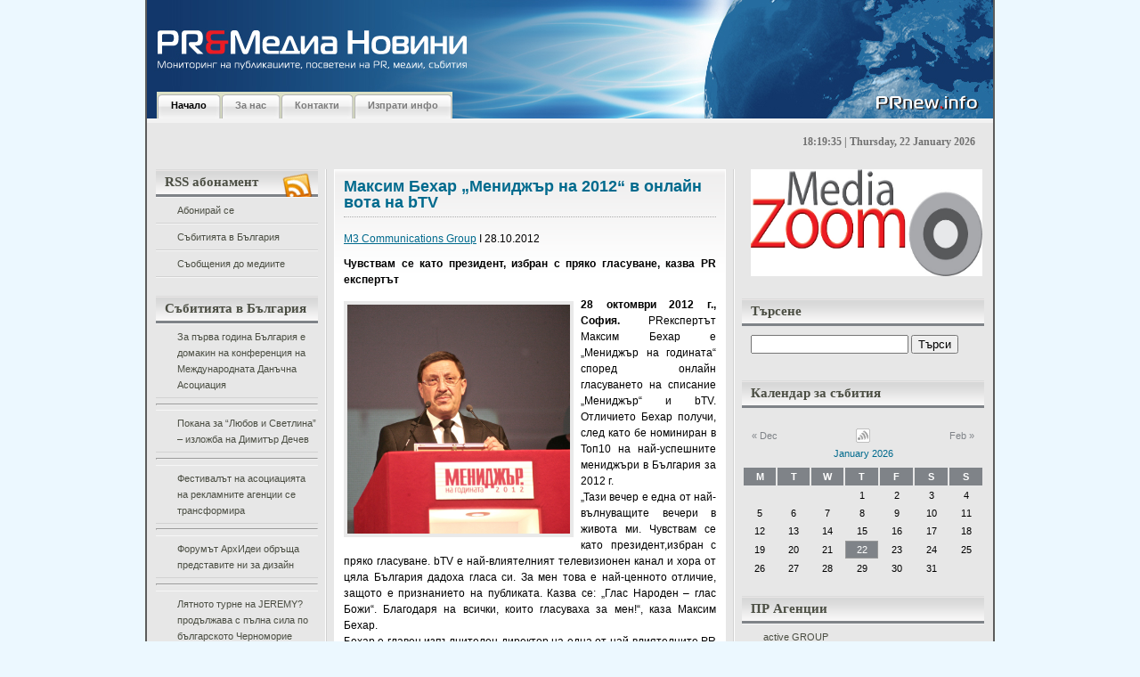

--- FILE ---
content_type: text/html; charset=UTF-8
request_url: http://prnew.info/maksim-behar-%E2%80%9Emenidjyr-na-2012%E2%80%9C-v-onlain-vota-na-btv/
body_size: 20964
content:
<!DOCTYPE html PUBLIC "-//W3C//DTD XHTML 1.0 Transitional//EN"

    "http://www.w3.org/TR/xhtml1/DTD/xhtml1-transitional.dtd">

<html xmlns="http://www.w3.org/1999/xhtml" lang="en" xml:lang="en">

<head profile="http://gmpg.org/xfn/11">

	<title>Максим Бехар „Мениджър на 2012“ в онлайн вота на bTV | PR&amp;Медиа Новини</title>

	<meta http-equiv="Content-Type" content="text/html; charset=UTF-8" />

	<meta name="generator" content="WordPress 2.9.1" />

	<meta name="description" content="WordPress Themes" />

	<meta name="keywords" content="wordpress theme, wordpress template, wordpress designer, wordpress blog, wordpress" />

	<meta name="author" content="Faisal Hendra Kurniawan" />



	<link rel="stylesheet" type="text/css" media="screen, projection" href="http://prnew.info/wp-content/themes/silveray/style.css" />

	<link rel="stylesheet" href="http://prnew.info/wp-content/themes/silveray/print.css" type="text/css" media="print" />



	<link rel="alternate" type="application/rss+xml" title="PR&amp;Медиа Новини (using RSS 2.0)" href="http://prnew.info/feed/" />

	<link rel="alternate" type="text/xml" title="PR&amp;Медиа Новини (using RSS .92)" href="http://prnew.info/feed/rss/" />

	<link rel="alternate" type="application/atom+xml" title="PR&amp;Медиа Новини (using Atom 0.3)" href="http://prnew.info/feed/atom/" />
    
    <!--[if lt IE 7.]><script defer type="text/javascript" src="http://prnew.info/wp-content/themes/silveray/pngfix.js"></script><![endif]-->
    
	<!--[if lt IE 7]>
	<link rel="stylesheet" href="http://prnew.info/wp-content/themes/silveray/ie6.css" type="text/css" />
	<![endif]-->

    <script src="http://prnew.info/wp-content/themes/silveray/js/addEvent.js" type="text/javascript"></script>
	
	<script src="http://prnew.info/wp-content/themes/silveray/js/sweetTitles.js" type="text/javascript"></script>
	
	<script src="http://prnew.info/wp-content/themes/silveray/js/js_liveclock.js" type="text/javascript"></script>
	
    <link rel="stylesheet" type="text/css" href="http://prnew.info/wp-content/themes/silveray/js/css/sweetTitles.css" media="screen,projection" />

	<link rel="pingback" href="http://prnew.info/xmlrpc.php" />



	<link rel="alternate" type="application/rss+xml" title="PR&amp;Медиа Новини &raquo; Максим Бехар „Мениджър на 2012“ в онлайн вота на bTV Comments Feed" href="http://prnew.info/maksim-behar-%e2%80%9emenidjyr-na-2012%e2%80%9c-v-onlain-vota-na-btv/feed/" />
<link rel='stylesheet' id='contact-form-7-css'  href='http://prnew.info/wp-content/plugins/contact-form-7/stylesheet.css?ver=2.0.6' type='text/css' media='all' />
<script type='text/javascript' src='http://prnew.info/wp-includes/js/jquery/jquery.js?ver=1.3.2'></script>
<link rel="EditURI" type="application/rsd+xml" title="RSD" href="http://prnew.info/xmlrpc.php?rsd" />
<link rel="wlwmanifest" type="application/wlwmanifest+xml" href="http://prnew.info/wp-includes/wlwmanifest.xml" /> 
<link rel='index' title='PR&amp;Медиа Новини' href='http://prnew.info' />
<link rel='start' title='Пресконференция на тема: &quot;Момичета и момчета заедно по пътя към равните възможности”' href='http://prnew.info/preskonferenciq-na-tema-momicheta-i-momcheta-zaedno-po-pytq-kym-ravnite-vyzmojnosti%e2%80%9d/' />
<link rel='prev' title='Работна закуска анонсира СИХРЕ`2012' href='http://prnew.info/rabotna-zakuska-anonsira-sihre2012/' />
<link rel='next' title='The Sofia Corporate Communications Experience ще се проведе от 28 февруари до 1 март 2013 г. в София' href='http://prnew.info/the-sofia-corporate-communications-experience-shte-se-provede-ot-28-fevruari-do-1-mart-2013-g-v-sofiq/' />

<link rel='canonical' href='http://prnew.info/maksim-behar-%e2%80%9emenidjyr-na-2012%e2%80%9c-v-onlain-vota-na-btv/' />

<!-- All in One SEO Pack 1.6.7 by Michael Torbert of Semper Fi Web Design[247,407] -->
<meta name="description" content="M3 Communications Group I 28.10.2012 Чувствам се като президент, избран с пряко гласуване, казва PR" />
<meta name="keywords" content="pr,конкурс "мениджър на годината",максим бехар,списание "мениджър"" />
<link rel="canonical" href="http://prnew.info/maksim-behar-%e2%80%9emenidjyr-na-2012%e2%80%9c-v-onlain-vota-na-btv/" />
<!-- /all in one seo pack -->

	<!-- Added by EventCalendar plugin. Version 3.1.4 -->
	<script type='text/javascript' src='http://prnew.info/wp-content/plugins/event-calendar/xmlhttprequest.js'></script>
	<script type='text/javascript' src='http://prnew.info/wp-content/plugins/event-calendar/ec3.js'></script>
	<script type='text/javascript'><!--
	ec3.start_of_week=1;
	ec3.month_of_year=new Array('January','February','March','April','May','June','July','August','September','October','November','December');
	ec3.month_abbrev=new Array('Jan','Feb','Mar','Apr','May','Jun','Jul','Aug','Sep','Oct','Nov','Dec');
	ec3.myfiles='http://prnew.info/wp-content/plugins/event-calendar';
	ec3.home='http://prnew.info';
	ec3.hide_logo=0;
	ec3.viewpostsfor="View posts for %1$s %2$s";
	// --></script>

<style type='text/css' media='screen'>
@import url(http://prnew.info/wp-content/plugins/event-calendar/ec3.css);
.ec3_ec {
 background-image:url(http://prnew.info/wp-content/plugins/event-calendar/ec.png) !IMPORTANT;
 background-image:none;
 filter:progid:DXImageTransform.Microsoft.AlphaImageLoader(src='http://prnew.info/wp-content/plugins/event-calendar/ec.png');
}
#ec3_shadow0 {
 background-image:url(http://prnew.info/wp-content/plugins/event-calendar/shadow0.png) !IMPORTANT;
 background-image:none;
}
#ec3_shadow0 div {
 filter:progid:DXImageTransform.Microsoft.AlphaImageLoader(src='http://prnew.info/wp-content/plugins/event-calendar/shadow0.png',sizingMethod='scale');
}
#ec3_shadow1 {
 background-image:url(http://prnew.info/wp-content/plugins/event-calendar/shadow1.png) !IMPORTANT;
 background-image:none;
 filter:progid:DXImageTransform.Microsoft.AlphaImageLoader(src='http://prnew.info/wp-content/plugins/event-calendar/shadow1.png',sizingMethod='crop');
}
#ec3_shadow2 {
 background-image:url(http://prnew.info/wp-content/plugins/event-calendar/shadow2.png) !IMPORTANT;
 background-image:none;
}
#ec3_shadow2 div {
 filter:progid:DXImageTransform.Microsoft.AlphaImageLoader(src='http://prnew.info/wp-content/plugins/event-calendar/shadow2.png',sizingMethod='scale');
}
</style>

<link rel="shortlink" href="http://wp.me/pMpTf-737" />
		<link rel='archives' title='October 2023' href='http://prnew.info/2023/10/' />
	<link rel='archives' title='November 2022' href='http://prnew.info/2022/11/' />
	<link rel='archives' title='October 2022' href='http://prnew.info/2022/10/' />
	<link rel='archives' title='May 2022' href='http://prnew.info/2022/05/' />
	<link rel='archives' title='March 2021' href='http://prnew.info/2021/03/' />
	<link rel='archives' title='July 2020' href='http://prnew.info/2020/07/' />
	<link rel='archives' title='June 2020' href='http://prnew.info/2020/06/' />
	<link rel='archives' title='April 2020' href='http://prnew.info/2020/04/' />
	<link rel='archives' title='June 2019' href='http://prnew.info/2019/06/' />
	<link rel='archives' title='January 2019' href='http://prnew.info/2019/01/' />
	<link rel='archives' title='October 2018' href='http://prnew.info/2018/10/' />
	<link rel='archives' title='June 2018' href='http://prnew.info/2018/06/' />
	<link rel='archives' title='May 2018' href='http://prnew.info/2018/05/' />
	<link rel='archives' title='March 2018' href='http://prnew.info/2018/03/' />
	<link rel='archives' title='February 2018' href='http://prnew.info/2018/02/' />
	<link rel='archives' title='January 2018' href='http://prnew.info/2018/01/' />
	<link rel='archives' title='December 2017' href='http://prnew.info/2017/12/' />
	<link rel='archives' title='November 2017' href='http://prnew.info/2017/11/' />
	<link rel='archives' title='October 2017' href='http://prnew.info/2017/10/' />
	<link rel='archives' title='September 2017' href='http://prnew.info/2017/09/' />
	<link rel='archives' title='July 2017' href='http://prnew.info/2017/07/' />
	<link rel='archives' title='June 2017' href='http://prnew.info/2017/06/' />
	<link rel='archives' title='May 2017' href='http://prnew.info/2017/05/' />
	<link rel='archives' title='April 2017' href='http://prnew.info/2017/04/' />
	<link rel='archives' title='March 2017' href='http://prnew.info/2017/03/' />
	<link rel='archives' title='February 2017' href='http://prnew.info/2017/02/' />
	<link rel='archives' title='January 2017' href='http://prnew.info/2017/01/' />
	<link rel='archives' title='December 2016' href='http://prnew.info/2016/12/' />
	<link rel='archives' title='November 2016' href='http://prnew.info/2016/11/' />
	<link rel='archives' title='October 2016' href='http://prnew.info/2016/10/' />
	<link rel='archives' title='September 2016' href='http://prnew.info/2016/09/' />
	<link rel='archives' title='August 2016' href='http://prnew.info/2016/08/' />
	<link rel='archives' title='July 2016' href='http://prnew.info/2016/07/' />
	<link rel='archives' title='June 2016' href='http://prnew.info/2016/06/' />
	<link rel='archives' title='May 2016' href='http://prnew.info/2016/05/' />
	<link rel='archives' title='April 2016' href='http://prnew.info/2016/04/' />
	<link rel='archives' title='March 2016' href='http://prnew.info/2016/03/' />
	<link rel='archives' title='February 2016' href='http://prnew.info/2016/02/' />
	<link rel='archives' title='January 2016' href='http://prnew.info/2016/01/' />
	<link rel='archives' title='December 2015' href='http://prnew.info/2015/12/' />
	<link rel='archives' title='November 2015' href='http://prnew.info/2015/11/' />
	<link rel='archives' title='October 2015' href='http://prnew.info/2015/10/' />
	<link rel='archives' title='September 2015' href='http://prnew.info/2015/09/' />
	<link rel='archives' title='August 2015' href='http://prnew.info/2015/08/' />
	<link rel='archives' title='July 2015' href='http://prnew.info/2015/07/' />
	<link rel='archives' title='June 2015' href='http://prnew.info/2015/06/' />
	<link rel='archives' title='May 2015' href='http://prnew.info/2015/05/' />
	<link rel='archives' title='April 2015' href='http://prnew.info/2015/04/' />
	<link rel='archives' title='March 2015' href='http://prnew.info/2015/03/' />
	<link rel='archives' title='February 2015' href='http://prnew.info/2015/02/' />
	<link rel='archives' title='January 2015' href='http://prnew.info/2015/01/' />
	<link rel='archives' title='December 2014' href='http://prnew.info/2014/12/' />
	<link rel='archives' title='November 2014' href='http://prnew.info/2014/11/' />
	<link rel='archives' title='October 2014' href='http://prnew.info/2014/10/' />
	<link rel='archives' title='September 2014' href='http://prnew.info/2014/09/' />
	<link rel='archives' title='August 2014' href='http://prnew.info/2014/08/' />
	<link rel='archives' title='July 2014' href='http://prnew.info/2014/07/' />
	<link rel='archives' title='June 2014' href='http://prnew.info/2014/06/' />
	<link rel='archives' title='May 2014' href='http://prnew.info/2014/05/' />
	<link rel='archives' title='April 2014' href='http://prnew.info/2014/04/' />
	<link rel='archives' title='March 2014' href='http://prnew.info/2014/03/' />
	<link rel='archives' title='February 2014' href='http://prnew.info/2014/02/' />
	<link rel='archives' title='January 2014' href='http://prnew.info/2014/01/' />
	<link rel='archives' title='December 2013' href='http://prnew.info/2013/12/' />
	<link rel='archives' title='November 2013' href='http://prnew.info/2013/11/' />
	<link rel='archives' title='October 2013' href='http://prnew.info/2013/10/' />
	<link rel='archives' title='September 2013' href='http://prnew.info/2013/09/' />
	<link rel='archives' title='August 2013' href='http://prnew.info/2013/08/' />
	<link rel='archives' title='July 2013' href='http://prnew.info/2013/07/' />
	<link rel='archives' title='June 2013' href='http://prnew.info/2013/06/' />
	<link rel='archives' title='May 2013' href='http://prnew.info/2013/05/' />
	<link rel='archives' title='April 2013' href='http://prnew.info/2013/04/' />
	<link rel='archives' title='March 2013' href='http://prnew.info/2013/03/' />
	<link rel='archives' title='February 2013' href='http://prnew.info/2013/02/' />
	<link rel='archives' title='January 2013' href='http://prnew.info/2013/01/' />
	<link rel='archives' title='December 2012' href='http://prnew.info/2012/12/' />
	<link rel='archives' title='November 2012' href='http://prnew.info/2012/11/' />
	<link rel='archives' title='October 2012' href='http://prnew.info/2012/10/' />
	<link rel='archives' title='September 2012' href='http://prnew.info/2012/09/' />
	<link rel='archives' title='August 2012' href='http://prnew.info/2012/08/' />
	<link rel='archives' title='July 2012' href='http://prnew.info/2012/07/' />
	<link rel='archives' title='June 2012' href='http://prnew.info/2012/06/' />
	<link rel='archives' title='May 2012' href='http://prnew.info/2012/05/' />
	<link rel='archives' title='April 2012' href='http://prnew.info/2012/04/' />
	<link rel='archives' title='March 2012' href='http://prnew.info/2012/03/' />
	<link rel='archives' title='February 2012' href='http://prnew.info/2012/02/' />
	<link rel='archives' title='January 2012' href='http://prnew.info/2012/01/' />
	<link rel='archives' title='December 2011' href='http://prnew.info/2011/12/' />
	<link rel='archives' title='November 2011' href='http://prnew.info/2011/11/' />
	<link rel='archives' title='October 2011' href='http://prnew.info/2011/10/' />
	<link rel='archives' title='September 2011' href='http://prnew.info/2011/09/' />
	<link rel='archives' title='August 2011' href='http://prnew.info/2011/08/' />
	<link rel='archives' title='July 2011' href='http://prnew.info/2011/07/' />
	<link rel='archives' title='June 2011' href='http://prnew.info/2011/06/' />
	<link rel='archives' title='May 2011' href='http://prnew.info/2011/05/' />
	<link rel='archives' title='April 2011' href='http://prnew.info/2011/04/' />
	<link rel='archives' title='March 2011' href='http://prnew.info/2011/03/' />
	<link rel='archives' title='February 2011' href='http://prnew.info/2011/02/' />
	<link rel='archives' title='January 2011' href='http://prnew.info/2011/01/' />
	<link rel='archives' title='December 2010' href='http://prnew.info/2010/12/' />
	<link rel='archives' title='November 2010' href='http://prnew.info/2010/11/' />
	<link rel='archives' title='October 2010' href='http://prnew.info/2010/10/' />
	<link rel='archives' title='September 2010' href='http://prnew.info/2010/09/' />
	<link rel='archives' title='August 2010' href='http://prnew.info/2010/08/' />
	<link rel='archives' title='July 2010' href='http://prnew.info/2010/07/' />
	<link rel='archives' title='June 2010' href='http://prnew.info/2010/06/' />
	<link rel='archives' title='May 2010' href='http://prnew.info/2010/05/' />
	<link rel='archives' title='April 2010' href='http://prnew.info/2010/04/' />
	<link rel='archives' title='March 2010' href='http://prnew.info/2010/03/' />
	<link rel='archives' title='February 2010' href='http://prnew.info/2010/02/' />
	<link rel='archives' title='January 2010' href='http://prnew.info/2010/01/' />
	<link rel='archives' title='December 2009' href='http://prnew.info/2009/12/' />
	<link rel='archives' title='November 2009' href='http://prnew.info/2009/11/' />
	<link rel='archives' title='October 2009' href='http://prnew.info/2009/10/' />
	<link rel='archives' title='September 2009' href='http://prnew.info/2009/09/' />
	<link rel='archives' title='August 2009' href='http://prnew.info/2009/08/' />
	<link rel='archives' title='May 2009' href='http://prnew.info/2009/05/' />
	<link rel='archives' title='April 2009' href='http://prnew.info/2009/04/' />
	<link rel='archives' title='September 2008' href='http://prnew.info/2008/09/' />
	<link rel='archives' title='June 2008' href='http://prnew.info/2008/06/' />
	<link rel='archives' title='April 2008' href='http://prnew.info/2008/04/' />
	<link rel='archives' title='March 2008' href='http://prnew.info/2008/03/' />
	<link rel='archives' title='January 2008' href='http://prnew.info/2008/01/' />
	<link rel='archives' title='December 2007' href='http://prnew.info/2007/12/' />
	<link rel='archives' title='November 2007' href='http://prnew.info/2007/11/' />
	<link rel='archives' title='October 2007' href='http://prnew.info/2007/10/' />
	<link rel='archives' title='September 2007' href='http://prnew.info/2007/09/' />
	<link rel='archives' title='August 2007' href='http://prnew.info/2007/08/' />
	<link rel='archives' title='July 2007' href='http://prnew.info/2007/07/' />
	<link rel='archives' title='June 2007' href='http://prnew.info/2007/06/' />
	<link rel='archives' title='May 2007' href='http://prnew.info/2007/05/' />
	<link rel='archives' title='April 2007' href='http://prnew.info/2007/04/' />
	<link rel='archives' title='March 2007' href='http://prnew.info/2007/03/' />
	<link rel='archives' title='February 2007' href='http://prnew.info/2007/02/' />
	<link rel='archives' title='January 2007' href='http://prnew.info/2007/01/' />
	<link rel='archives' title='December 2006' href='http://prnew.info/2006/12/' />
	<link rel='archives' title='September 2006' href='http://prnew.info/2006/09/' />

</head>



<body>

<div id="wrap">
	<div id="banner-top"></div>
  <div id="header">
		<h1><a href="http://prnew.info">&nbsp;<!--PR&amp;Медиа Новини--></a></h1>

		<p class="description">&nbsp;<!--Мониторинг на публикациите, посветени на PR, медии, събития--></p>

	<!--<div id="logo">
	
(edit this line if you want to put logo)

	  <span><a href="http://prnew.info"><img src="http://prnew.info/wp-content/themes/silveray/images/(logo_name).gif" alt="Мониторинг на публикациите, посветени на PR, медии, събития" /></a></span>

	</div>-->

	
	<div id="nav">

		<ul>

  <li class="current_page_item"><a href="http://prnew.info">Начало</a></li>

 <li class="page_item page-item-2"><a href="http://prnew.info/about/">За нас</a></li>
<li class="page_item page-item-845"><a href="http://prnew.info/kontakti/">Контакти</a></li>
<li class="page_item page-item-848"><a href="http://prnew.info/izprati-info/">Изпрати инфо</a></li>

  		</ul>

  	</div>
	
  </div><!-- #header -->

<div id="clock"><script type="text/javascript">showdate();</script></div>

<div id="content"><div id="content-inner">

	<div id="sidebars">

	<div id="leftcol" class="sidebar">

	<ul>

		
	 <li>
			<div id="rss_icon"><img src="http://prnew.info/wp-content/themes/silveray/images/rss_news.png" alt="RSS" /></div>
			<h2 class="sidebartitle">RSS абонамент</h2>

			<ul>
				<li ><a href="http://feeds.feedburner.com/prnewinfo" title="PR&amp;Медиа Новини Posts RSS feed" rel="alternate" type="application/rss+xml">Абонирай се</a></li>
				<li><a href="http://events.dir.bg/_wm/news/rss.php?df=725252" title="Събитията в България" rel="alternate" type="application/rss+xml">Събитията в България</a></li>
				<li><a href="http://press.dir.bg/_wm/news/rss.php?df=45&dflid=3" title="Съобщения до медиите" rel="alternate" type="application/rss+xml">Съобщения до медиите</a></li>
			</ul>


	   </li>


	    	
	<!-- Custom boxes for RSS aggregation via categories -->
	
	<li>
		<h2 class="sidebartitle">Събитията в България</h2>
				<div>
			<ul style="list-style: disc">
									<li><a href="http://prnew.info/za-pyrva-godina-bylgariq-e-domakin-na-konferenciq-na-mejdunarodnata-danychna-asociaciq/" target="_blank">За първа година България е домакин на конференция на Международната Данъчна Асоциация</a></li>
					<hr />
									<li><a href="http://prnew.info/pokana-za-liubov-i-svetlina-%e2%80%93-izlojba-na-dimityr-dechev/" target="_blank">Покана за &#8220;Любов и Светлина&#8221; – изложба на Димитър Дечев</a></li>
					<hr />
									<li><a href="http://prnew.info/festivalyt-na-asociaciqta-na-reklamnite-agencii-se-transformira/" target="_blank">Фестивалът на асоциацията на рекламните агенции се трансформира</a></li>
					<hr />
									<li><a href="http://prnew.info/forumyt-arhidei-obryshta-predstavite-ni-za-dizain/" target="_blank">Форумът АрхИдеи обръща представите ни за дизайн</a></li>
					<hr />
									<li><a href="http://prnew.info/lqtnoto-turne-na-jeremy-prodyljava-s-pylna-sila-po-bylgarskoto-chernomorie/" target="_blank">Лятното турне на JEREMY? продължава с пълна сила по българското Черноморие</a></li>
					<hr />
									<li><a href="http://prnew.info/%e2%80%9eocveti-velikden%e2%80%9c-nai-shareniqt-detski-praznik/" target="_blank">„Оцвети Великден“, най-шареният детски празник</a></li>
					<hr />
									<li><a href="http://prnew.info/firmi-shte-predstavqt-bio-i-naturalni-produkti-v-sofiq/" target="_blank">Фирми ще представят био и натурални продукти в София</a></li>
					<hr />
									<li><a href="http://prnew.info/seminar-predstavq-franchaiz-modelyt-vit-%e2%80%93-borsata-za-matraci/" target="_blank">Семинар представя франчайз моделът ВИТ – Борсата за матраци</a></li>
					<hr />
									<li><a href="http://prnew.info/edinstvenata-v-iugoiztochna-evropa-konferenciq-za-tehnicheska-komunikaciq-etc-%e2%80%9eevolution-of-technical-communications%e2%80%9c-shte-se-provede-v-sofiq-na-2-i-3-iuni/" target="_blank">Единствената в Югоизточна Европа конференция за техническа комуникация ETC „Evolution of Technical Communications“ ще се проведе в София на 2 и 3 юни</a></li>
					<hr />
									<li><a href="http://prnew.info/%e2%80%9cakademiq-za-roditeli%e2%80%9d-nai-golemiqt-semeen-forum-v-bylgariq/" target="_blank">“Академия за родители” &#8211; най-големият семеен форум в България</a></li>
					<hr />
							</ul>
			<p style="text-align: right; color: blue"><a href="http://prnew.info/category/events-bg/" style="color: black; font-style: italic; text-decoration: underline">Покажи всички</a></p>
		</div>
	</li>
	
	<li>
		<h2 class="sidebartitle">Съобщения до медиите</h2>
				<div>
			<ul style="list-style: disc">
									<li><a href="http://prnew.info/novi-opoznavatelni-marshruti-i-lesen-dostyp-do-informaciq-za-stolichni-zabelejitelnosti-shte-otkriete-v-proekt-%e2%80%9evirtualno-vse-po-poznata-sofiq%e2%80%9c/" target="_blank">Нови опознавателни маршрути и лесен достъп до информация за столични забележителности ще откриете в Проект „Виртуално все по-позната София“</a></li>
					<hr />
									<li><a href="http://prnew.info/digitalna-igra-%e2%80%9eopoznai-sofiq%e2%80%9c-dava-nagradi-za-liuboznatelnite-pyteshestvenici/" target="_blank">Дигитална игра „Опознай София“ дава награди за любознателните пътешественици</a></li>
					<hr />
									<li><a href="http://prnew.info/virtualen-tur-predstavq-nepoznatata-sofiq-i-neinite-krasivi-i-interesni-zabelejitelnosti/" target="_blank">Виртуален тур представя непознатата София и нейните красиви и интересни забележителности</a></li>
					<hr />
									<li><a href="http://prnew.info/ideas-bulgaria-poe-komunikacionnoto-obslujvane-na-rapid-kb/" target="_blank">Ideas Bulgaria пое комуникационното обслужване на РАПИД КБ</a></li>
					<hr />
									<li><a href="http://prnew.info/predsrochno-zavyrshi-grubiqt-stroej-na-edna-ot-naj-emblematichnite-novi-ofis-sgradi-v-sofiq-%e2%80%93-park-lane-office-center/" target="_blank">ПРЕДСРОЧНО ЗАВЪРШИ ГРУБИЯТ СТРОЕЖ НА ЕДНА ОТ НАЙ-ЕМБЛЕМАТИЧНИТЕ НОВИ ОФИС СГРАДИ В СОФИЯ – PARK LANE OFFICE CENTER</a></li>
					<hr />
									<li><a href="http://prnew.info/silviq-kacarova-zaradva-pochitatelite-si-s-ekskluziven-recital/" target="_blank">Силвия Кацарова зарадва почитателите си с ексклузивен рецитал</a></li>
					<hr />
									<li><a href="http://prnew.info/insis-ood-predstavi-inovativen-trudov-portal-ito-bg-na-digihub-konferenciq/" target="_blank">ИНСИС ООД представи иновативен трудов портал ITO.bg на DigiHUB Конференция</a></li>
					<hr />
									<li><a href="http://prnew.info/kompaniqta-koka-kola-helenik-botyling-kympani-izbira-bylgariq-za-investirane-v-globalni-inovacii-i-razvitie-na-inteligentni-tehnologii/" target="_blank">КОМПАНИЯТА КОКА-КОЛА ХЕЛЕНИК БОТЪЛИНГ КЪМПАНИ ИЗБИРА БЪЛГАРИЯ ЗА ИНВЕСТИРАНЕ В ГЛОБАЛНИ ИНОВАЦИИ И РАЗВИТИЕ НА ИНТЕЛИГЕНТНИ ТЕХНОЛОГИИ</a></li>
					<hr />
									<li><a href="http://prnew.info/cargill-bylgariq-se-vkliuchi-v-karierni-rabotilnici-organizirani-ot-fondaciq-%e2%80%9estypka-za-bylgariq%e2%80%9c-za-gimnazisti-v-novi-iskyr/" target="_blank">Cargill България се включи в кариерни работилници, организирани от фондация „Стъпка за България“ за гимназисти в Нови Искър</a></li>
					<hr />
									<li><a href="http://prnew.info/forum-mysuccess-bg-2018-az-i-biznesyt-4-0-sreshta-studentite-i-vodeshtite-menidjyri/" target="_blank">Форум MySuccess.bg 2018 &#8211; Аз и БИЗНЕСЪТ 4.0 среща студентите и водещите мениджъри</a></li>
					<hr />
							</ul>
			<p style="text-align: right"><a href="http://prnew.info/category/media-press/" style="color: black; font-style: italic; text-decoration: underline">Покажи всички</a></p>
		</div>
	</li>
	
	<!-- boxes end -->
	    <li>
			
	     		 <h2 class="sidebartitle">Категории</h2>

	      			<ul class="list-cat">

	       				 	<li class="cat-item cat-item-210"><a href="http://prnew.info/category/events-calendar/" title="View all posts filed under Events Calendar">Events Calendar</a>
</li>
	<li class="cat-item cat-item-38"><a href="http://prnew.info/category/pr-media-news/" title="PR and Media News портал за новини, събития, семинари и конференции">PR&amp;Media News</a>
</li>
	<li class="cat-item cat-item-1"><a href="http://prnew.info/category/uncategorized/" title="View all posts filed under Uncategorized">Uncategorized</a>
</li>
	<li class="cat-item cat-item-42"><a href="http://prnew.info/category/pr-agencii/" title="ПР Агенциите в България">ПР Агенции</a>
</li>
	<li class="cat-item cat-item-43"><a href="http://prnew.info/category/event-partners/" title="Събитийни партньори">Събитийни Партньори</a>
</li>
	<li class="cat-item cat-item-5"><a href="http://prnew.info/category/events-bg/" title="View all posts filed under Събитията в България">Събитията в България</a>
</li>
	<li class="cat-item cat-item-4 current-cat"><a href="http://prnew.info/category/media-press/" title="View all posts filed under Съобщения до медиите">Съобщения до медиите</a>
</li>

	      			</ul>

	    </li>


	    <li>

	     		 <h2 class="sidebartitle">Архиви</h2>

	     			 <ul class="list-archives">

	        				<li><a href='http://prnew.info/2023/10/' title='October 2023'>October 2023</a></li>
	<li><a href='http://prnew.info/2022/11/' title='November 2022'>November 2022</a></li>
	<li><a href='http://prnew.info/2022/10/' title='October 2022'>October 2022</a></li>
	<li><a href='http://prnew.info/2022/05/' title='May 2022'>May 2022</a></li>
	<li><a href='http://prnew.info/2021/03/' title='March 2021'>March 2021</a></li>
	<li><a href='http://prnew.info/2020/07/' title='July 2020'>July 2020</a></li>
	<li><a href='http://prnew.info/2020/06/' title='June 2020'>June 2020</a></li>
	<li><a href='http://prnew.info/2020/04/' title='April 2020'>April 2020</a></li>
	<li><a href='http://prnew.info/2019/06/' title='June 2019'>June 2019</a></li>
	<li><a href='http://prnew.info/2019/01/' title='January 2019'>January 2019</a></li>
	<li><a href='http://prnew.info/2018/10/' title='October 2018'>October 2018</a></li>
	<li><a href='http://prnew.info/2018/06/' title='June 2018'>June 2018</a></li>
	<li><a href='http://prnew.info/2018/05/' title='May 2018'>May 2018</a></li>
	<li><a href='http://prnew.info/2018/03/' title='March 2018'>March 2018</a></li>
	<li><a href='http://prnew.info/2018/02/' title='February 2018'>February 2018</a></li>
	<li><a href='http://prnew.info/2018/01/' title='January 2018'>January 2018</a></li>
	<li><a href='http://prnew.info/2017/12/' title='December 2017'>December 2017</a></li>
	<li><a href='http://prnew.info/2017/11/' title='November 2017'>November 2017</a></li>
	<li><a href='http://prnew.info/2017/10/' title='October 2017'>October 2017</a></li>
	<li><a href='http://prnew.info/2017/09/' title='September 2017'>September 2017</a></li>
	<li><a href='http://prnew.info/2017/07/' title='July 2017'>July 2017</a></li>
	<li><a href='http://prnew.info/2017/06/' title='June 2017'>June 2017</a></li>
	<li><a href='http://prnew.info/2017/05/' title='May 2017'>May 2017</a></li>
	<li><a href='http://prnew.info/2017/04/' title='April 2017'>April 2017</a></li>
	<li><a href='http://prnew.info/2017/03/' title='March 2017'>March 2017</a></li>
	<li><a href='http://prnew.info/2017/02/' title='February 2017'>February 2017</a></li>
	<li><a href='http://prnew.info/2017/01/' title='January 2017'>January 2017</a></li>
	<li><a href='http://prnew.info/2016/12/' title='December 2016'>December 2016</a></li>
	<li><a href='http://prnew.info/2016/11/' title='November 2016'>November 2016</a></li>
	<li><a href='http://prnew.info/2016/10/' title='October 2016'>October 2016</a></li>
	<li><a href='http://prnew.info/2016/09/' title='September 2016'>September 2016</a></li>
	<li><a href='http://prnew.info/2016/08/' title='August 2016'>August 2016</a></li>
	<li><a href='http://prnew.info/2016/07/' title='July 2016'>July 2016</a></li>
	<li><a href='http://prnew.info/2016/06/' title='June 2016'>June 2016</a></li>
	<li><a href='http://prnew.info/2016/05/' title='May 2016'>May 2016</a></li>
	<li><a href='http://prnew.info/2016/04/' title='April 2016'>April 2016</a></li>
	<li><a href='http://prnew.info/2016/03/' title='March 2016'>March 2016</a></li>
	<li><a href='http://prnew.info/2016/02/' title='February 2016'>February 2016</a></li>
	<li><a href='http://prnew.info/2016/01/' title='January 2016'>January 2016</a></li>
	<li><a href='http://prnew.info/2015/12/' title='December 2015'>December 2015</a></li>
	<li><a href='http://prnew.info/2015/11/' title='November 2015'>November 2015</a></li>
	<li><a href='http://prnew.info/2015/10/' title='October 2015'>October 2015</a></li>
	<li><a href='http://prnew.info/2015/09/' title='September 2015'>September 2015</a></li>
	<li><a href='http://prnew.info/2015/08/' title='August 2015'>August 2015</a></li>
	<li><a href='http://prnew.info/2015/07/' title='July 2015'>July 2015</a></li>
	<li><a href='http://prnew.info/2015/06/' title='June 2015'>June 2015</a></li>
	<li><a href='http://prnew.info/2015/05/' title='May 2015'>May 2015</a></li>
	<li><a href='http://prnew.info/2015/04/' title='April 2015'>April 2015</a></li>
	<li><a href='http://prnew.info/2015/03/' title='March 2015'>March 2015</a></li>
	<li><a href='http://prnew.info/2015/02/' title='February 2015'>February 2015</a></li>
	<li><a href='http://prnew.info/2015/01/' title='January 2015'>January 2015</a></li>
	<li><a href='http://prnew.info/2014/12/' title='December 2014'>December 2014</a></li>
	<li><a href='http://prnew.info/2014/11/' title='November 2014'>November 2014</a></li>
	<li><a href='http://prnew.info/2014/10/' title='October 2014'>October 2014</a></li>
	<li><a href='http://prnew.info/2014/09/' title='September 2014'>September 2014</a></li>
	<li><a href='http://prnew.info/2014/08/' title='August 2014'>August 2014</a></li>
	<li><a href='http://prnew.info/2014/07/' title='July 2014'>July 2014</a></li>
	<li><a href='http://prnew.info/2014/06/' title='June 2014'>June 2014</a></li>
	<li><a href='http://prnew.info/2014/05/' title='May 2014'>May 2014</a></li>
	<li><a href='http://prnew.info/2014/04/' title='April 2014'>April 2014</a></li>
	<li><a href='http://prnew.info/2014/03/' title='March 2014'>March 2014</a></li>
	<li><a href='http://prnew.info/2014/02/' title='February 2014'>February 2014</a></li>
	<li><a href='http://prnew.info/2014/01/' title='January 2014'>January 2014</a></li>
	<li><a href='http://prnew.info/2013/12/' title='December 2013'>December 2013</a></li>
	<li><a href='http://prnew.info/2013/11/' title='November 2013'>November 2013</a></li>
	<li><a href='http://prnew.info/2013/10/' title='October 2013'>October 2013</a></li>
	<li><a href='http://prnew.info/2013/09/' title='September 2013'>September 2013</a></li>
	<li><a href='http://prnew.info/2013/08/' title='August 2013'>August 2013</a></li>
	<li><a href='http://prnew.info/2013/07/' title='July 2013'>July 2013</a></li>
	<li><a href='http://prnew.info/2013/06/' title='June 2013'>June 2013</a></li>
	<li><a href='http://prnew.info/2013/05/' title='May 2013'>May 2013</a></li>
	<li><a href='http://prnew.info/2013/04/' title='April 2013'>April 2013</a></li>
	<li><a href='http://prnew.info/2013/03/' title='March 2013'>March 2013</a></li>
	<li><a href='http://prnew.info/2013/02/' title='February 2013'>February 2013</a></li>
	<li><a href='http://prnew.info/2013/01/' title='January 2013'>January 2013</a></li>
	<li><a href='http://prnew.info/2012/12/' title='December 2012'>December 2012</a></li>
	<li><a href='http://prnew.info/2012/11/' title='November 2012'>November 2012</a></li>
	<li><a href='http://prnew.info/2012/10/' title='October 2012'>October 2012</a></li>
	<li><a href='http://prnew.info/2012/09/' title='September 2012'>September 2012</a></li>
	<li><a href='http://prnew.info/2012/08/' title='August 2012'>August 2012</a></li>
	<li><a href='http://prnew.info/2012/07/' title='July 2012'>July 2012</a></li>
	<li><a href='http://prnew.info/2012/06/' title='June 2012'>June 2012</a></li>
	<li><a href='http://prnew.info/2012/05/' title='May 2012'>May 2012</a></li>
	<li><a href='http://prnew.info/2012/04/' title='April 2012'>April 2012</a></li>
	<li><a href='http://prnew.info/2012/03/' title='March 2012'>March 2012</a></li>
	<li><a href='http://prnew.info/2012/02/' title='February 2012'>February 2012</a></li>
	<li><a href='http://prnew.info/2012/01/' title='January 2012'>January 2012</a></li>
	<li><a href='http://prnew.info/2011/12/' title='December 2011'>December 2011</a></li>
	<li><a href='http://prnew.info/2011/11/' title='November 2011'>November 2011</a></li>
	<li><a href='http://prnew.info/2011/10/' title='October 2011'>October 2011</a></li>
	<li><a href='http://prnew.info/2011/09/' title='September 2011'>September 2011</a></li>
	<li><a href='http://prnew.info/2011/08/' title='August 2011'>August 2011</a></li>
	<li><a href='http://prnew.info/2011/07/' title='July 2011'>July 2011</a></li>
	<li><a href='http://prnew.info/2011/06/' title='June 2011'>June 2011</a></li>
	<li><a href='http://prnew.info/2011/05/' title='May 2011'>May 2011</a></li>
	<li><a href='http://prnew.info/2011/04/' title='April 2011'>April 2011</a></li>
	<li><a href='http://prnew.info/2011/03/' title='March 2011'>March 2011</a></li>
	<li><a href='http://prnew.info/2011/02/' title='February 2011'>February 2011</a></li>
	<li><a href='http://prnew.info/2011/01/' title='January 2011'>January 2011</a></li>
	<li><a href='http://prnew.info/2010/12/' title='December 2010'>December 2010</a></li>
	<li><a href='http://prnew.info/2010/11/' title='November 2010'>November 2010</a></li>
	<li><a href='http://prnew.info/2010/10/' title='October 2010'>October 2010</a></li>
	<li><a href='http://prnew.info/2010/09/' title='September 2010'>September 2010</a></li>
	<li><a href='http://prnew.info/2010/08/' title='August 2010'>August 2010</a></li>
	<li><a href='http://prnew.info/2010/07/' title='July 2010'>July 2010</a></li>
	<li><a href='http://prnew.info/2010/06/' title='June 2010'>June 2010</a></li>
	<li><a href='http://prnew.info/2010/05/' title='May 2010'>May 2010</a></li>
	<li><a href='http://prnew.info/2010/04/' title='April 2010'>April 2010</a></li>
	<li><a href='http://prnew.info/2010/03/' title='March 2010'>March 2010</a></li>
	<li><a href='http://prnew.info/2010/02/' title='February 2010'>February 2010</a></li>
	<li><a href='http://prnew.info/2010/01/' title='January 2010'>January 2010</a></li>
	<li><a href='http://prnew.info/2009/12/' title='December 2009'>December 2009</a></li>
	<li><a href='http://prnew.info/2009/11/' title='November 2009'>November 2009</a></li>
	<li><a href='http://prnew.info/2009/10/' title='October 2009'>October 2009</a></li>
	<li><a href='http://prnew.info/2009/09/' title='September 2009'>September 2009</a></li>
	<li><a href='http://prnew.info/2009/08/' title='August 2009'>August 2009</a></li>
	<li><a href='http://prnew.info/2009/05/' title='May 2009'>May 2009</a></li>
	<li><a href='http://prnew.info/2009/04/' title='April 2009'>April 2009</a></li>
	<li><a href='http://prnew.info/2008/09/' title='September 2008'>September 2008</a></li>
	<li><a href='http://prnew.info/2008/06/' title='June 2008'>June 2008</a></li>
	<li><a href='http://prnew.info/2008/04/' title='April 2008'>April 2008</a></li>
	<li><a href='http://prnew.info/2008/03/' title='March 2008'>March 2008</a></li>
	<li><a href='http://prnew.info/2008/01/' title='January 2008'>January 2008</a></li>
	<li><a href='http://prnew.info/2007/12/' title='December 2007'>December 2007</a></li>
	<li><a href='http://prnew.info/2007/11/' title='November 2007'>November 2007</a></li>
	<li><a href='http://prnew.info/2007/10/' title='October 2007'>October 2007</a></li>
	<li><a href='http://prnew.info/2007/09/' title='September 2007'>September 2007</a></li>
	<li><a href='http://prnew.info/2007/08/' title='August 2007'>August 2007</a></li>
	<li><a href='http://prnew.info/2007/07/' title='July 2007'>July 2007</a></li>
	<li><a href='http://prnew.info/2007/06/' title='June 2007'>June 2007</a></li>
	<li><a href='http://prnew.info/2007/05/' title='May 2007'>May 2007</a></li>
	<li><a href='http://prnew.info/2007/04/' title='April 2007'>April 2007</a></li>
	<li><a href='http://prnew.info/2007/03/' title='March 2007'>March 2007</a></li>
	<li><a href='http://prnew.info/2007/02/' title='February 2007'>February 2007</a></li>
	<li><a href='http://prnew.info/2007/01/' title='January 2007'>January 2007</a></li>
	<li><a href='http://prnew.info/2006/12/' title='December 2006'>December 2006</a></li>
	<li><a href='http://prnew.info/2006/09/' title='September 2006'>September 2006</a></li>

	      			</ul>
                    
	    </li>

			
		 <li>

		  		<h2 class="sidebartitle">Администрация</h2>

		  			<ul>

					
					<li><a href="http://prnew.info/wp-login.php">Log in</a></li>

			<li><a href="http://validator.w3.org/check/referer" title="This page validates as XHTML 1.0 Transitional">Valid <abbr title="eXtensible HyperText Markup Language">XHTML</abbr></a></li>

			<li><a href="http://gmpg.org/xfn/"><abbr title="XHTML Friends Network">XFN</abbr></a></li>

			<li><a href="http://wordpress.org/" title="Powered by WordPress, state-of-the-art semantic personal publishing platform.">WordPress</a></li>

			
		 		 </ul>

		</li>		

		

	  
	</ul>
     
    
	</div><!-- #leftcol -->

	

	<div id="rightcol" class="sidebar">

<ul>

	

		
		<li class="advertisement">
			<a href="http://mediazoom.bg" target="_blank"><img title="Monitoring Agency Mediazoom" src="http://prnew.info/wp-content/uploads/2010/08/Mediazoom-Logo.jpg" alt="Monitoring Agency Mediazoom" width="260" height="120" /></a>		</li><!-- advertisement -->
     
        
	<li>
		<h2 class="sidebartitle">Търсене</h2>
		<form action="http://prnew.info">
			<div style="padding: 10px">
				<input type="text" id="s" name="s" value=""/>
				<input type="submit" value="Търси" id="searchsubmit"/>
			</div>
		</form>
	</li>
       
<li>
		<h2 class="sidebartitle">Календар за събития</h2>
		<li>
  <div id='wp-calendar'>
<table class='nav'><tbody><tr>
	<td id='prev'><a id='ec3_prev' href='http://prnew.info/?m=202512&amp;cat=210'>&laquo;&nbsp;Dec</a></td>
	<td><img id='ec3_spinner' style='display:none' src='http://prnew.info/wp-content/plugins/event-calendar/ec_load.gif' alt='spinner' />
	    <a id='ec3_publish' href='webcal://prnew.info/?ec3_ical' title='Subscribe to iCalendar.'>
	     <img src='http://prnew.info/wp-content/plugins/event-calendar/publish.gif' alt='iCalendar' />
	    </a>
	</td>
	<td id='next'><a id='ec3_next' href='http://prnew.info/?m=202602&amp;cat=210'>Feb&nbsp;&raquo;</a></td>
</tr></tbody></table>
<table id='ec3_2026_1'>
<caption><a href="http://prnew.info/?m=202601&amp;cat=210" title="View posts for January 2026">January 2026</a></caption>
<thead><tr>
	<th abbr='Monday' scope='col' title='Monday'>M</th>
	<th abbr='Tuesday' scope='col' title='Tuesday'>T</th>
	<th abbr='Wednesday' scope='col' title='Wednesday'>W</th>
	<th abbr='Thursday' scope='col' title='Thursday'>T</th>
	<th abbr='Friday' scope='col' title='Friday'>F</th>
	<th abbr='Saturday' scope='col' title='Saturday'>S</th>
	<th abbr='Sunday' scope='col' title='Sunday'>S</th>
</tr></thead>
<tbody>
	<tr><td colspan='3' class='pad'>&nbsp;</td><td id='ec3_2026_1_1'>1</td><td id='ec3_2026_1_2'>2</td><td id='ec3_2026_1_3'>3</td><td id='ec3_2026_1_4'>4</td></tr>
	<tr><td id='ec3_2026_1_5'>5</td><td id='ec3_2026_1_6'>6</td><td id='ec3_2026_1_7'>7</td><td id='ec3_2026_1_8'>8</td><td id='ec3_2026_1_9'>9</td><td id='ec3_2026_1_10'>10</td><td id='ec3_2026_1_11'>11</td></tr>
	<tr><td id='ec3_2026_1_12'>12</td><td id='ec3_2026_1_13'>13</td><td id='ec3_2026_1_14'>14</td><td id='ec3_2026_1_15'>15</td><td id='ec3_2026_1_16'>16</td><td id='ec3_2026_1_17'>17</td><td id='ec3_2026_1_18'>18</td></tr>
	<tr><td id='ec3_2026_1_19'>19</td><td id='ec3_2026_1_20'>20</td><td id='ec3_2026_1_21'>21</td><td id='today'>22</td><td id='ec3_2026_1_23'>23</td><td id='ec3_2026_1_24'>24</td><td id='ec3_2026_1_25'>25</td></tr>
	<tr><td id='ec3_2026_1_26'>26</td><td id='ec3_2026_1_27'>27</td><td id='ec3_2026_1_28'>28</td><td id='ec3_2026_1_29'>29</td><td id='ec3_2026_1_30'>30</td><td id='ec3_2026_1_31'>31</td><td colspan='1' class='pad'>&nbsp;</td></tr>
</tbody>
</table></div>
	<script type='text/javascript' src='http://prnew.info/wp-content/plugins/event-calendar/popup.js'></script>
</li>

	</li>

       
       <!-- Custom boxes for RSS aggregation via categories -->
	
	<li>
		<h2 class="sidebartitle">ПР Агенции</h2>
				<div>
			<ul style="list-style: disc">
									<li><a href="http://prnew.info/active-group/" target="_blank">active GROUP</a></li>
					<hr />
									<li><a href="http://prnew.info/proway/" target="_blank">Комуникационна агенция PRoWay</a></li>
					<hr />
									<li><a href="http://prnew.info/krosrouds-bylgariq-ood-marketing-i-pr-uslugi/" target="_blank">Кросроудс България</a></li>
					<hr />
									<li><a href="http://prnew.info/apeiron-communication/" target="_blank">Apeiron Communication</a></li>
					<hr />
									<li><a href="http://prnew.info/ami-communications-pr-organizaciq-na-sybitiq-i-konsultirane/" target="_blank">AMI Communications</a></li>
					<hr />
							</ul>
			<p style="text-align: right; color: blue"><a href="http://prnew.info/category/pr-agencii/" style="color: black; font-style: italic; text-decoration: underline">Покажи всички</a></p>
		</div>
	</li>
	
	<li>
		<h2 class="sidebartitle">Събитийни Партньори</h2>
				<div>
			<ul style="list-style: disc">
									<li><a href="http://prnew.info/iubileina-mejdunarodna-izlojba-mesomaniq-%e2%80%9c20-godini-sys-sobstveno-lice%e2%80%9d/" target="_blank">Юбилейна международна изложба МЕСОМАНИЯ  “20 ГОДИНИ СЪС СОБСТВЕНО ЛИЦЕ”</a></li>
					<hr />
									<li><a href="http://events.dir.bg/_wm/news/news.php?nid=336166&df=725252&dflid=3" target="_blank">Eurocatering предлага специални отстъпки за Коледните и Новогодишни празници</a></li>
					<hr />
									<li><a href="http://events.dir.bg/_wm/news/news.php?nid=331797&df=725252&dflid=3" target="_blank">Ресторантът награден от Бакхус за отличаваща се винена листа през 2011 г. с нова лятна кулинарна концепция</a></li>
					<hr />
									<li><a href="http://events.dir.bg/_wm/news/news.php?nid=331523&df=725252&dflid=3" target="_blank">Бакхус награди варненски ресторант за отличаваща се винена листа</a></li>
					<hr />
									<li><a href="http://events.dir.bg/_wm/news/news.php?nid=330780&df=725252&dflid=3" target="_blank">MOi KLUB &#8211; партньори в конкурса &quot;PR Приз&quot;</a></li>
					<hr />
							</ul>
			<p style="text-align: right"><a href="http://prnew.info/category/event-partners/" style="color: black; font-style: italic; text-decoration: underline">Покажи всички</a></p>
		</div>
	</li>
	
	<!-- boxes end -->
       
              
        <li>

 <h2 class="sidebartitle">Връзки</h2>

	      <ul class="list-blogroll">

	        <li><a href="http://press.dir.bg" title="PRESS.dir.bg е интернет страница, където може да публикувате вашите корпоративни новини, съобщения до медиите и покани за събития.

PRESS.dir.bg не редактира информацията, освен при случаи на стилистични и правописни грешки.

Отговорност за информацията н" target="_blank">Съобщения до медиите. Безплатно в PRESS.dir.bg!</a></li>
<li><a href="http://econ.bg/events/" title="СЪБИТИЯ от Econ.bg" target="_blank">СЪБИТИЯ от Econ.bg</a></li>
<li><a href="http://prkernel.com" title="Информация от сферата на PR, маркетинга, рекламата, медиите и бизнеса" target="_blank">PR Kernel</a></li>
<li><a href="http://www.dnevnik.bg/pr_sfera/" title="Съобщения за медиите, публикувани във Dnevnik.bg" target="_blank">dnevnik.bg PR Сфера</a></li>
<li><a href="http://www.events.bg" title="Събития от Events.bg" target="_blank">Events.bg</a></li>
<li><a href="http://events.expert.bg/" title="Събития от Expert.bg" target="_blank">Expert.bg &#8211; Събития</a></li>
<li><a href="http://www.apeironacademy.com/" title="Обучения по PR, вътрешни комуникации, маркетинг" target="_blank">Apeiron Academy</a></li>
<li><a href="http://www.prinbulgaria.com" title="PR in Bulgaria &#8211; всички PR компании на 1 място" target="_blank">PRinBulgaria.com</a></li>
<li><a href="http://www.m3college.com" title="Сертифицирано обучение по PR, маркетинг и публични комуникации" target="_blank">M3 Communications College</a></li>
<li><a href="http://www.bapra.bg/" title="Българска асоциация на ПР агенциите" target="_blank">БАПРА</a></li>
<li><a href="http://bdvo.org" title="Българско дружество за връзки с обществеността" target="_blank">БДВО</a></li>
<li><a href="http://mediazoom.bg" title="Мониторинг агенция Mediazoom.bg &#8211; преса, радио, телевизия, интернет" target="_blank">Мониторинг агенция Mediazoom</a></li>
<li><a href="http://journalistbg.wordpress.com" title="ОБЩЕСТВО И МЕДИИ [МАРИЯН ТОМОВ]" target="_blank">ОБЩЕСТВО И МЕДИИ [МАРИЯН ТОМОВ]</a></li>
<li><a href="http://nellyo.wordpress.com/" title="[Медийно право] [Нели Огнянова]" target="_blank">[Медийно право] [Нели Огнянова]</a></li>
<li><a href="http://media-bg.blogspot.com" title="Блог за медии" target="_blank">Медиен блог</a></li>
<li><a href="http://www.borisloukanov.com/" title="Блогът на Борис Луканов" target="_blank">Блогът на Борис Луканов</a></li>
<li><a href="http://gombeto.com" title="Сайтът на Георги Янакиев &#8211; GombeTo" target="_blank">GombeTo</a></li>
<li><a href="http://mediawe.blogspot.com/" title="Блог за медии, журналистика, интернет, реклама" target="_blank">MediaWe</a></li>
<li><a href="http://events.dir.bg" title="Информационен портал за организация и управление на събития. 

Компании за организация на събития, подизпълнители свързани с всички дейности необходими за реализацията на едно събитие &#8211; озвучаване, мултимедия, конферентни зали, печатни материали, връзки с" target="_blank">EVENTS.dir.bg | Блог за успешни събития</a></li>
<li><a href="http://media-journal.info" title="Научно електронно списание за медии, PR, журналистика, бизнес комуникация и реклама" target="_blank">МЕДИИ И ОБЩЕСТВЕНИ КОМУНИКАЦИИ</a></li>
<li><a href="http://novata-jurnalistika.blogspot.com" target="_blank">НОВАТА ЖУРНАЛИСТИКА</a></li>
<li><a href="http://higher-and-higher.com/" title="igher and Higher продължава динамичния разговор за комуникации, PR, реклама, маркетинг и креативни идеи, но на едно по-високо ниво. Блогът е само на английски език с идеята да се пораждат дискусии между хора от различни точки на света, но обединени от сво" target="_blank">Higher and Higher</a></li>
<li><a href="http://www.eventbox.bg/" title="http://www.eventbox.bg" target="_blank">Най-новото от eventbox.bg</a></li>
<li><a href="http://sbj-bg.eu" title="Интернет медиа на Съюза на българските журналисти" target="_blank">Съюз на българските журналисти</a></li>
<li><a href="http://www.newmedia21.eu" target="_blank">Медиите на 21 век. Онлайн издание за изследвания, анализи, критика</a></li>

	      </ul>

	    </li>

	     	 <li>    
				<h2 class="sidebartitle">Тагове</h2> 

				<div id="tags">

				<a href='http://prnew.info/tag/btv/' class='tag-link-205' title='281 topics' style='font-size: 12.225165562914pt;'>bTV</a>
<a href='http://prnew.info/tag/facebook/' class='tag-link-58' title='190 topics' style='font-size: 11.324503311258pt;'>Facebook</a>
<a href='http://prnew.info/tag/m3-communications-college/' class='tag-link-203' title='114 topics' style='font-size: 10.158940397351pt;'>M3 Communications College</a>
<a href='http://prnew.info/tag/pr/' class='tag-link-8' title='1,771 topics' style='font-size: 16.46357615894pt;'>PR</a>
<a href='http://prnew.info/tag/united-partners/' class='tag-link-454' title='125 topics' style='font-size: 10.370860927152pt;'>United Partners</a>
<a href='http://prnew.info/tag/aktualni-sybitiq/' class='tag-link-35' title='576 topics' style='font-size: 13.867549668874pt;'>Актуални събития</a>
<a href='http://prnew.info/tag/bnr/' class='tag-link-194' title='245 topics' style='font-size: 11.907284768212pt;'>БНР</a>
<a href='http://prnew.info/tag/bnt/' class='tag-link-73' title='363 topics' style='font-size: 12.807947019868pt;'>БНТ</a>
<a href='http://prnew.info/tag/banki-i-finansi/' class='tag-link-23' title='246 topics' style='font-size: 11.907284768212pt;'>Банки и финанси</a>
<a href='http://prnew.info/tag/biznes-i-ikonomika/' class='tag-link-21' title='321 topics' style='font-size: 12.543046357616pt;'>Бизнес и икономика</a>
<a href='http://prnew.info/tag/blagotvoritelnost/' class='tag-link-25' title='145 topics' style='font-size: 10.688741721854pt;'>Благотворителност</a>
<a href='http://prnew.info/tag/bylgarsko-drujestvo-za-vryzki-s-obshtestvenostta-bdvo/' class='tag-link-182' title='189 topics' style='font-size: 11.324503311258pt;'>Българско дружество за връзки с обществеността (БДВО)</a>
<a href='http://prnew.info/tag/georgi-lozanov/' class='tag-link-295' title='175 topics' style='font-size: 11.165562913907pt;'>Георги Лозанов</a>
<a href='http://prnew.info/tag/jurnalist/' class='tag-link-70' title='269 topics' style='font-size: 12.119205298013pt;'>Журналист</a>
<a href='http://prnew.info/tag/jurnalistika/' class='tag-link-80' title='209 topics' style='font-size: 11.53642384106pt;'>Журналистика</a>
<a href='http://prnew.info/tag/zdraveopazvane/' class='tag-link-30' title='105 topics' style='font-size: 10pt;'>Здравеопазване</a>
<a href='http://prnew.info/tag/izkustvo/' class='tag-link-15' title='221 topics' style='font-size: 11.695364238411pt;'>Изкуство</a>
<a href='http://prnew.info/tag/informacionni-tehnologii/' class='tag-link-12' title='329 topics' style='font-size: 12.596026490066pt;'>Информационни технологии</a>
<a href='http://prnew.info/tag/klubyt-na-jurnalistite/' class='tag-link-293' title='119 topics' style='font-size: 10.264900662252pt;'>Клубът на журналистите</a>
<a href='http://prnew.info/tag/konkurs/' class='tag-link-152' title='160 topics' style='font-size: 10.953642384106pt;'>Конкурс</a>
<a href='http://prnew.info/tag/laifstail/' class='tag-link-14' title='184 topics' style='font-size: 11.271523178808pt;'>Лайфстайл</a>
<a href='http://prnew.info/tag/maksim-behar/' class='tag-link-272' title='131 topics' style='font-size: 10.476821192053pt;'>Максим Бехар</a>
<a href='http://prnew.info/tag/marketing/' class='tag-link-90' title='176 topics' style='font-size: 11.165562913907pt;'>Маркетинг</a>
<a href='http://prnew.info/tag/medii/' class='tag-link-40' title='3,454 topics' style='font-size: 18pt;'>Медии</a>
<a href='http://prnew.info/tag/muzika/' class='tag-link-19' title='166 topics' style='font-size: 11.006622516556pt;'>Музика</a>
<a href='http://prnew.info/tag/nova-televiziq/' class='tag-link-366' title='199 topics' style='font-size: 11.430463576159pt;'>Нова телевизия</a>
<a href='http://prnew.info/tag/obrazovanie/' class='tag-link-10' title='202 topics' style='font-size: 11.483443708609pt;'>Образование</a>
<a href='http://prnew.info/tag/obuchenie/' class='tag-link-75' title='115 topics' style='font-size: 10.158940397351pt;'>Обучение</a>
<a href='http://prnew.info/tag/obshtestven-skandal/' class='tag-link-206' title='375 topics' style='font-size: 12.913907284768pt;'>Обществен скандал</a>
<a href='http://prnew.info/tag/obshtestvo/' class='tag-link-39' title='205 topics' style='font-size: 11.483443708609pt;'>Общество</a>
<a href='http://prnew.info/tag/predstoqshti-biznes-sybitiq/' class='tag-link-841' title='269 topics' style='font-size: 12.119205298013pt;'>Предстоящи бизнес събития</a>
<a href='http://prnew.info/tag/predstoqshti-obshtestveni-sybitiq/' class='tag-link-842' title='121 topics' style='font-size: 10.317880794702pt;'>Предстоящи обществени събития</a>
<a href='http://prnew.info/tag/radio/' class='tag-link-92' title='116 topics' style='font-size: 10.211920529801pt;'>Радио</a>
<a href='http://prnew.info/tag/reklama/' class='tag-link-55' title='444 topics' style='font-size: 13.284768211921pt;'>Реклама</a>
<a href='http://prnew.info/tag/socialni-medii/' class='tag-link-91' title='108 topics' style='font-size: 10.05298013245pt;'>Социални медии</a>
<a href='http://prnew.info/tag/socialni-mreji/' class='tag-link-119' title='170 topics' style='font-size: 11.059602649007pt;'>Социални мрежи</a>
<a href='http://prnew.info/tag/sport/' class='tag-link-24' title='211 topics' style='font-size: 11.58940397351pt;'>Спорт</a>
<a href='http://prnew.info/tag/sybitie/' class='tag-link-1531' title='196 topics' style='font-size: 11.377483443709pt;'>Събитие</a>
<a href='http://prnew.info/tag/sybitiq/' class='tag-link-6' title='660 topics' style='font-size: 14.185430463576pt;'>Събития</a>
<a href='http://prnew.info/tag/syvet-za-elektronni-medii-sem/' class='tag-link-103' title='193 topics' style='font-size: 11.377483443709pt;'>Съвет за електронни медии (СЕМ)</a>
<a href='http://prnew.info/tag/syobshtenie-do-mediite/' class='tag-link-169' title='844 topics' style='font-size: 14.76821192053pt;'>Съобщение до медиите</a>
<a href='http://prnew.info/tag/televizionno-predavane/' class='tag-link-123' title='110 topics' style='font-size: 10.105960264901pt;'>Телевизионно предаване</a>
<a href='http://prnew.info/tag/televiziq/' class='tag-link-62' title='775 topics' style='font-size: 14.556291390728pt;'>Телевизия</a>
<a href='http://prnew.info/tag/televizia-tv7/' class='tag-link-57' title='136 topics' style='font-size: 10.582781456954pt;'>Телевизия TV7</a>
<a href='http://prnew.info/tag/tehnika/' class='tag-link-31' title='221 topics' style='font-size: 11.695364238411pt;'>Техника</a>	

				</div>
		</li>	

<li>
<h2 class="sidebartitle">Споделени публикации</h2>
<p style="text-align: right"><a href="http://www.google.com/reader/shared/Events.in.Bulgaria" style="color: black; font-style: italic; text-decoration: underline">Покажи всички</a></p>
</li>

	  
</ul>

	</div><!-- #rightcol -->

</div><!-- #sidebar -->

	

	<div id="maincol">

		<div class="col-inner"> 

		  
		  

		    <div class="post" id="post-27101">

			  			  <div class="post-title">

			    <h3><a href="http://prnew.info/maksim-behar-%e2%80%9emenidjyr-na-2012%e2%80%9c-v-onlain-vota-na-btv/" rel="bookmark" title="Permanent Link to Максим Бехар „Мениджър на 2012“ в онлайн вота на bTV">Максим Бехар „Мениджър на 2012“ в онлайн вота на bTV</a></h3>
			  </div>

			  

			 <div class="entry">
			 
<p style="text-align: justify; "><a href="http://m3bg.com" target="_blank"><u>M3 Communications Group</u></a> I 28.10.2012</p>
<p style="text-align: justify; "><strong>Чувствам се като президент, избран с пряко гласуване, казва PR експертът</strong></p>
<div style="text-align: justify; "><a href="http://prnew.info/wp-content/uploads/2012/10/Maxim_Behar_3.jpg"><img src="http://prnew.info/wp-content/uploads/2012/10/Maxim_Behar_3.jpg" title="Maxim_Behar_3" width="250" height="257" class="aligncenter size-full wp-image-27103" align="left" alt="" /></a><b>28 октомври 2012 г., София. </b>PRекспертът Максим Бехар е &bdquo;Мениджър на годината&ldquo; според онлайн гласуването на списание &bdquo;Мениджър&ldquo; и bTV. Отличието Бехар получи, след като бе номиниран в Топ10 на най-успешните мениджъри в България за 2012 г.</div>
<div style="text-align: justify; ">&bdquo;Тази вечер е една от най-вълнуващите вечери в живота ми. Чувствам се като президент,избран с пряко гласуване. bTV е най-влиятелният телевизионен канал и хора от цяла България дадоха гласа си. За мен това е най-ценното отличие, защото е признанието на публиката. Казва се: &bdquo;Глас Народен &ndash; глас Божи&ldquo;. Благодаря на всички, които гласуваха за мен!&ldquo;, каза Максим Бехар.</div>
<div style="text-align: justify; ">Бехар е главен изпълнителен директор на една от най-влиятелните PR компании в България &ndash;M3 Communications Group, Inc. Той работи с десетки чуждестранни и местни компании, председател е или член на голям брой бордове на бизнес или неправителствени организации.</div>
<div style="text-align: justify; ">Наградите на списание &bdquo;Мениджър&ldquo; бяха връчени на тържествена церемония в Софийската опера и балет, която за втора поредна година е домакин на събитието.Тази година списание &bdquo;Мениджър&ldquo; отпразнува петото, юбилейно издание на конкурса,който отбелязва постиженията в управлението на големите компании у нас.</div>
<div style="text-align: justify; ">Бляскавата церемония събра под един покрив видни представители на българския бизнес елит. Почетни гости на събитието бяха президентът на България Росен Плевнелиев, кметът на София Йорданка Фандъкова, министрите Делян Добрев и Томислав Дончев.</div>
<div style="text-align: justify; ">&bdquo;Държавата трябва да разбере, че играе с бизнеса в един отбор. В него обаче бизнесът играе център нападател, а държавата е и вратар, и защита &ndash; пази го и му подава топки, за да вкарва голове.  Второто е това, което мениджърите трябва да знаят: никога не се предавайте, никога не спирайте, вкарвайте голове и не поглеждайте назад&ldquo;, каза в речта си Бехар.</div>
<div style="text-align: justify; ">&nbsp;</div>
<div style="text-align: justify; ">Само преди седмица Максим Бехар получи наградата &bdquo;Бизнес комуникатор на десетилетието&ldquo; на Индийската асоциация за бизнес комуникации на тържествена галавечеря в хотел &bdquo;Тадж Махал Палас&ldquo; в Мумбай и стана първият чужденец, отличен с това признание, а месец преди това той бе обявен от престижните световни Stevie Awards за &bdquo;Мениджър на годината&ldquo; в света в областта на  PR, реклама и маркетинг.<br />
Бехар е и член на Борда на престижния Форум за комуникации в Давос, Швейцария, и ковчежник и член на Изпълнителния комитет на най-влиятелната световна PR организация &ndash; ICCO. От 2004 година е Почетен консул на Република Сейшели в България. От януари 2012 година е председател на офиса на най-голямата PR корпорация в света Hill+Knowlton Strategies в Прага, Чехия.</div>
<p>&nbsp;</p>
<div style="text-align:left;"><span class="svejo  svejo_single "><script type="text/javascript">
<!--// [wp-svejo-net, v0.3.4]
var svejo_url = 'http://prnew.info/maksim-behar-%e2%80%9emenidjyr-na-2012%e2%80%9c-v-onlain-vota-na-btv/';
var svejo_title = 'Максим Бехар „Мениджър на 2012“ в онлайн вота на bTV';
var svejo_topic = '';
var svejo_summary = 'M3 Communications Group I 28.10.2012 Чувствам се като президент, избран с пряко гласуване, казва PR експертът 28 октомври 2012 г., София. PRекспертът Максим Бехар е &bdquo;Мениджър на годината&ldquo; според онлайн гласуването на списание &bdquo;Мениджър&ldquo; и bTV. Отличието Бехар получи, след като бе номиниран в Топ10 на най-успешните мениджъри в България за 2012 г. &bdquo;Тази вечер е една от най-вълнуващите вечери в живота ми. Чувствам се ка';
var svejo_skin = 'compact';
var svejo_theme = 'standard';
var site_charset = 'UTF-8';
var svejo_bgcolor = 'FFFFFF';

if (navigator.userAgent.indexOf('MSIE') > -1) {
	svejo_title = svejo_summary = '';
	}

//-->
</script><script src="http://svejo.net/javascripts/svejo_button.js" type="text/javascript"></script></span></div>

				<div class="entry-meta">
				
					<small>This entry was written by <span class="author vcard"><a class="url fn n" href="http://prnew.info/author/stoyan/" title="View all posts by PRnew.info Team">PRnew.info Team</a></span> and posted on <abbr class="published" title="2012-10-28T18:27:00+0000">October 28, 2012 at 6:27 pm</abbr> and filed under <a href="http://prnew.info/category/pr-media-news/" title="View all posts in PR&amp;Media News" rel="category tag">PR&amp;Media News</a>. Bookmark the <a href="http://prnew.info/maksim-behar-%e2%80%9emenidjyr-na-2012%e2%80%9c-v-onlain-vota-na-btv/" title="Permalink to Максим Бехар „Мениджър на 2012“ в онлайн вота на bTV" rel="bookmark">permalink</a>. Follow any comments here with the <a href="http://prnew.info/maksim-behar-%e2%80%9emenidjyr-na-2012%e2%80%9c-v-onlain-vota-na-btv/feed/" title="Comments RSS to Максим Бехар „Мениджър на 2012“ в онлайн вота на bTV" rel="alternate" type="application/rss+xml">RSS feed for this post</a>.						
				</small></div>
				

			  </div>		

		

		  
<!-- You can start editing here. -->


   
		<!-- If comments are open, but there are no comments. -->

	 


<h4 id="respond">Leave a Reply</h4>


<form action="http://prnew.info/wp-comments-post.php" method="post" id="commentform">


<p><input type="text" name="author" id="author" value="" size="22" tabindex="1" />
<label for="author"><strong>Name</strong> (required)</label></p>

<p><input type="text" name="email" id="email" value="" size="22" tabindex="2" />
<label for="email"><strong>Mail</strong> (will not be published) (required)</label></p>

<p><input type="text" name="url" id="url" value="" size="22" tabindex="3" />
<label for="url"><strong>Website</strong></label></p>


<p><textarea name="comment" id="comment" cols="100%" rows="10" tabindex="4"></textarea></p>

<p><input name="submit" type="submit" id="submit" tabindex="5" value="Submit Comment" />
<input type="hidden" name="comment_post_ID" value="27101" />
</p>


	<p style="clear: both;" class="subscribe-to-comments">
	<input type="checkbox" name="subscribe" id="subscribe" value="subscribe" style="width: auto;" />
	<label for="subscribe">Notify me of followup comments via e-mail</label>
	</p>



</form>



				

			
		  </div><!-- .post -->

		</div>

	</div><!-- #maincol -->

</div></div><!-- #content -->

<div id="extra">

	<ul>
		    <li class="extra one">
            
			<h2 class="extratitle about">FOR SALE</h2>
<p>Built with clean and validated XHTML and CSS, support widget on both sidebars, Ads friendly.</p>
<p></p>

	
	    </li>
        
		<li class="extra two">
        
		    <h2 class="extratitle rpost">Recent Posts</h2>
            
		    <a href="http://prnew.info/feed/" title="RSS Feed for all Posts" class="feedlink_post"><img src="http://prnew.info/wp-content/themes/silveray/images/rss_extra.png" alt="Entries RSS" /></a>
            
			<ul class="list-recentpost">	<li><a href='http://prnew.info/virtualnata-razhodka-na-ceed-bylgariq-iz-nepoznatata-sofiq-predlaga-digitalno-prikliuchenie-v-sedem-novi-interesni-no-malko-izvestni-stolichni-zabelejitelnosti/' title='Виртуалната разходка на CEED България из непознатата София предлага дигитално приключение в седем нови интересни, но малко известни  столични забележителности'>Виртуалната разходка на CEED България из непознатата София предлага дигитално приключение в седем нови интересни, но малко известни  столични забележителности</a></li>
	<li><a href='http://prnew.info/novi-opoznavatelni-marshruti-i-lesen-dostyp-do-informaciq-za-stolichni-zabelejitelnosti-shte-otkriete-v-proekt-%e2%80%9evirtualno-vse-po-poznata-sofiq%e2%80%9c/' title='Нови опознавателни маршрути и лесен достъп до информация за столични забележителности ще откриете в Проект „Виртуално все по-позната София“'>Нови опознавателни маршрути и лесен достъп до информация за столични забележителности ще откриете в Проект „Виртуално все по-позната София“</a></li>
	<li><a href='http://prnew.info/digitalna-igra-%e2%80%9eopoznai-sofiq%e2%80%9c-dava-nagradi-za-liuboznatelnite-pyteshestvenici/' title='Дигитална игра „Опознай София“ дава награди за любознателните пътешественици'>Дигитална игра „Опознай София“ дава награди за любознателните пътешественици</a></li>
	<li><a href='http://prnew.info/nova-komunikacionna-usluga-za-zashtita-pri-krizi-veche-e-na-bylgarskiq-pazar/' title='Нова комуникационна услуга за защита при кризи вече е на българския пазар'>Нова комуникационна услуга за защита при кризи вече е на българския пазар</a></li>
	<li><a href='http://prnew.info/virtualen-tur-predstavq-nepoznatata-sofiq-i-neinite-krasivi-i-interesni-zabelejitelnosti/' title='Виртуален тур представя непознатата София и нейните красиви и интересни забележителности'>Виртуален тур представя непознатата София и нейните красиви и интересни забележителности</a></li>
	<li><a href='http://prnew.info/ideas-bulgaria-poe-komunikacionnoto-obslujvane-na-rapid-kb/' title='Ideas Bulgaria пое комуникационното обслужване на РАПИД КБ'>Ideas Bulgaria пое комуникационното обслужване на РАПИД КБ</a></li>
	<li><a href='http://prnew.info/predsrochno-zavyrshi-grubiqt-stroej-na-edna-ot-naj-emblematichnite-novi-ofis-sgradi-v-sofiq-%e2%80%93-park-lane-office-center/' title='ПРЕДСРОЧНО ЗАВЪРШИ ГРУБИЯТ СТРОЕЖ НА ЕДНА ОТ НАЙ-ЕМБЛЕМАТИЧНИТЕ НОВИ ОФИС СГРАДИ В СОФИЯ – PARK LANE OFFICE CENTER'>ПРЕДСРОЧНО ЗАВЪРШИ ГРУБИЯТ СТРОЕЖ НА ЕДНА ОТ НАЙ-ЕМБЛЕМАТИЧНИТЕ НОВИ ОФИС СГРАДИ В СОФИЯ – PARK LANE OFFICE CENTER</a></li>
	<li><a href='http://prnew.info/%e2%80%9emegra%e2%80%9c-ep-4-kak-se-otrazqvat-sybitiq-ot-goreshti-tochki-%e2%80%93-razkazvat-reporterite-na-bnt-aleksandyr-markov-i-nadejda-vasileva/' title='„МеГра“, еп. 4: Как се отразяват събития от горещи точки – разказват репортерите на БНТ Александър Марков и Надежда Василева'>„МеГра“, еп. 4: Как се отразяват събития от горещи точки – разказват репортерите на БНТ Александър Марков и Надежда Василева</a></li>
</ul>
            
		</li>
		
		<li class="extra two">
        
		                
			<h2 class="extratitle rcom">Recent Comments</h2>
<ul class="list-recentcomments">
	<li><strong><a href="http://prnew.info/katq-kasabova-po-dobre-geroiska-smyrt-otkolkoto-podyl-triumf/#comment-10003" title="on Катя Касабова: По-добре геройска смърт, отколкото подъл триумф">нейна колежка от гилдията</a></strong>: Какъв е личностния и физиологичен проблем на Керанка (Катя) ...</li>
	<li><strong><a href="http://prnew.info/vasil-petev-izdatel-na-noviq-sedmichnik-tornado-patrashkova-mrazi-kapka-i-volen-zatova-sipe-pomiq/#comment-9922" title="on Васил Петев, издател на новия седмичник "Торнадо": Патрашкова мрази Капка и Волен, затова сипе помия ">дим дуков</a></strong>: Петев е наркоман и наистина е гепил ония пари....</li>
	<li><strong><a href="http://prnew.info/kafqvi-standarti-za-es/#comment-9695" title="on Кафяви стандарти за ЕС">fil</a></strong>: ЛИЦЕТО НА ЦСКА...</li>
	<li><strong><a href="http://prnew.info/siemens-bylgariq-tyrsi-ekspert-komunikacii-za-ekipa-si-v-sofiq/#comment-9657" title="on Siemens България търси експерт "Комуникации" за екипа си в София">Антоанета Баева</a></strong>: Здравейте,

От обявата не става ясно дали търсите графичен...</li>
	<li><strong><a href="http://prnew.info/hitler-i-drugi-nacisti-sa-martenskata-tema-na-%e2%80%9cbiograf%e2%80%9d/#comment-9653" title="on Хитлер и други нацисти са мартенската тема  на “Биограф”">Михаел</a></strong>: Някой некадърен журналист виждал учебникът по история за пос...</li>
</ul>		    <a href="http://prnew.info/comments/feed/" title="RSS Feed for all Comments" class="feedlink_comment"><img src="http://prnew.info/wp-content/themes/silveray/images/rss_extra.png" alt="Comments RSS" /></a>
            
		</li>


	</ul>
    
</div><!-- #extra -->
	<div id="footer">
    

    <div id="valid">
			 <a href="http://validator.w3.org/check?uri=referer"><img src="http://prnew.info/wp-content/themes/silveray/images/valid_html.gif" alt="valid_HTML"/></a><a href="http://jigsaw.w3.org/css-validator/validator?uri=http://prnew.info/wp-content/themes/silveray/style.css" title="Valid CSS"><img src="http://prnew.info/wp-content/themes/silveray/images/valid_CSS.gif" alt="Valid_CSS"/></a>
</div>

		<p>

			Powered by WordPress. Изработка от <a href="http://devrix.com">DevriX</a>.<br />

			

			<!-- 72 queries. 0.531 seconds. -->

		</p>

	</div><!-- end #footer -->

</div><!-- #wrap -->

<script type='text/javascript' src='http://prnew.info/wp-includes/js/jquery/jquery.form.js?ver=2.02m'></script>
<script type='text/javascript' src='http://prnew.info/wp-content/plugins/contact-form-7/contact-form-7.js?ver=2.0.6'></script>
<script src="http://stats.wordpress.com/e-202604.js" type="text/javascript"></script>
<script type="text/javascript">
st_go({blog:'11539269',v:'ext',post:'27101'});
var load_cmc = function(){linktracker_init(11539269,27101,2);};
if ( typeof addLoadEvent != 'undefined' ) addLoadEvent(load_cmc);
else load_cmc();
</script>

</body>

</html>